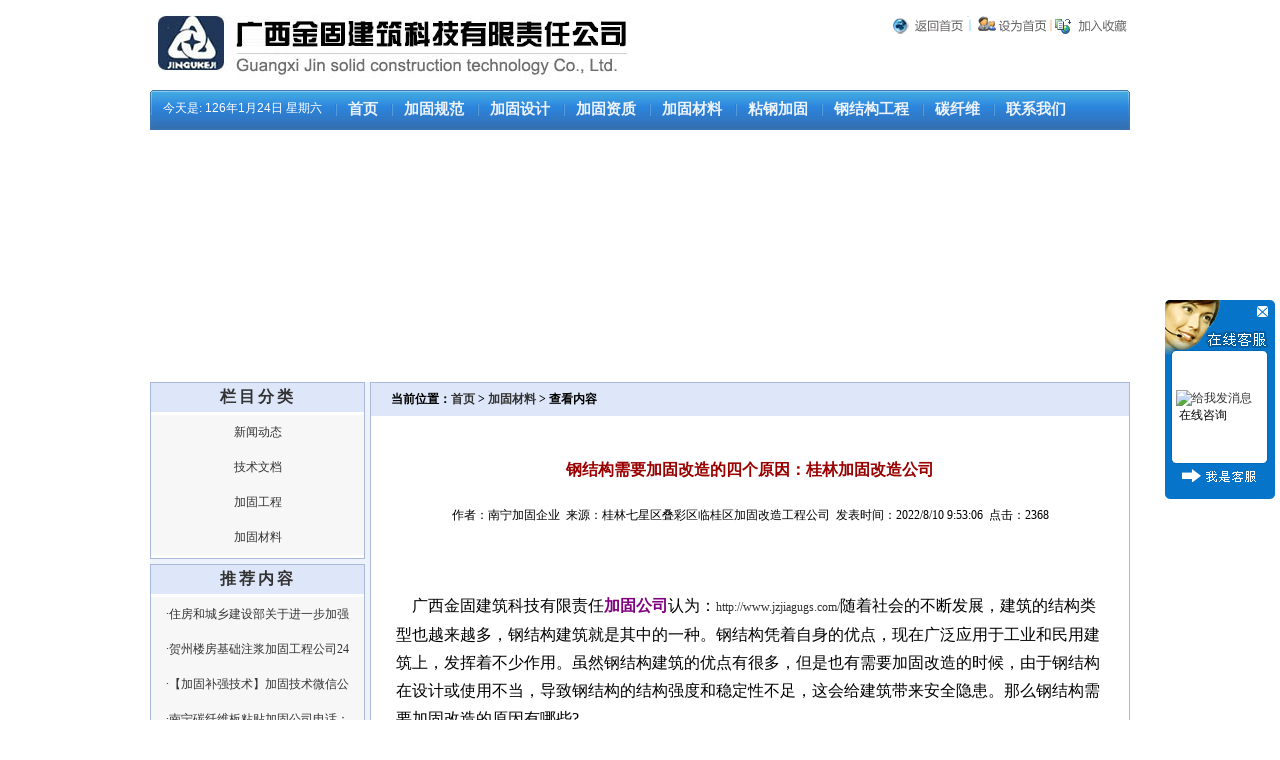

--- FILE ---
content_type: text/html
request_url: http://www.jzjiagugs.com/ShowNews.asp?id=1046
body_size: 7653
content:

<!DOCTYPE html PUBLIC "-//W3C//DTD XHTML 1.0 Transitional//EN" "http://www.w3.org/TR/xhtml1/DTD/xhtml1-transitional.dtd">
<html xmlns="http://www.w3.org/1999/xhtml">
<head>
<meta http-equiv="Content-Type" content="text/html; charset=gb2312" />
<title>钢结构需要加固改造的四个原因：桂林加固改造公司-广西金固建筑科技有限责任公司</title>
<meta name="keywords" content="加固，加固材料，加固公司，c级危房改造加固，d级危房维修加固" />
<meta name="description" content="金固公司是由国家建设部审批，建设厅颁发的特种专业工程承包资质的加固公司。公司拥有资深的技术人员.具备专业的施工队伍 工程涉及房屋建筑（办公楼、商场、宾馆、饭店、公寓、医院、学校、体育场馆、别墅等）、道路桥梁、钢铁高炉基础、港口码头、地铁隧道等" />
<link href="images/css.css" rel="stylesheet" type="text/css" />
<script> 
function oCopy(obj){ 
obj.select(); 
js=obj.createTextRange(); 
js.execCommand("Copy") 
alert('地址复制成功，赶紧推荐给您的QQ/MSN好友吧！')
} 
</script>
</head>

<body>
<style type="text/css">
<!--
.STYLE2 {font-size: 10px; font-family: "黑体"; }
.STYLE3 {font-size: 10px; font-family: "默认字体"; }
.STYLE4 {font-family: "黑体"}
-->
</style>
<table width="980" height="90" border="0" align="center" cellpadding="0" cellspacing="0">
  <tr>
    <td width="237"><img src="/images/logo.jpg" width="600" height="75"/></td>
    <td width="500"><div align="center"><script src=/adfile/ad1.js></script></div></td>
    <td valign="middle"><img src="/images/Top-Tel.gif" width="246" height="70" border="0" usemap="#Map" /></td>
  </tr>
</table>
<table width="980" height="40" border="0" align="center" cellpadding="0" cellspacing="0" background="/images/bg-nav.jpg">
  <tr>
    <td><div id="nav"><ul>
	<li style="font-size:12px; color:#fff; float:left">今天是:<SCRIPT language=JavaScript>         
today=new Date();
function initArray(){
    this.length=initArray.arguments.length
    for(var i=0;i<this.length;i++)

    this[i+1]=initArray.arguments[i]  }

    var d=new initArray(

      "星期日",

      "星期一",

      "星期二",

      "星期三",

      "星期四",

      "星期五",

      "星期六");

    document.write(

       "<font color=#ffffff style='font-size:12px;font-family: Arial, Helvetica, sans-serif,新宋体'> ",
       today.getYear(),"年",
       today.getMonth()+1,"月",
       today.getDate(),"日   ",
       d[today.getDay()+1],
       "</font>" ); 
</SCRIPT></li>
	<li><a href="/" target="_self">首页</a></li><li><a href="About.asp?id=21" target="_blank">加固规范</a></li><li><a href="About.asp?id=22" target="_blank">加固设计</a></li><li><a href="About.asp?id=23" target="_blank">加固资质</a></li><li><a href="About.asp?id=1" target="_blank">加固材料</a></li><li><a href="About.asp?id=18" target="_blank">粘钢加固</a></li><li><a href="About.asp?id=19" target="_blank">钢结构工程</a></li><li><a href="About.asp?id=25" target="_blank">碳纤维</a></li><li><a href="/About.asp?id=2" target="_blank">联系我们</a></li>
	</ul></div></td>
  </tr>
</table>
<table width="980" border="0" align="center" cellpadding="0" cellspacing="0" style="margin:3px auto">
  <tr>
    <td>
<script type=text/javascript>
        <!--
        var focus_width=980//图片宽
        var focus_height=246//图片高
        var text_height=0//设置显示文字标题高度,最佳为20（如果不显示标题值设为0即可）
        var swf_height = focus_height+text_height
        //var pics=""
        //var links=""
        //var texts=""
		var pics='/images/banner.jpg|/uploadfile/201312/20131219165826423.jpg|/uploadfile/201312/20131219165851966.jpg|/uploadfile/201312/20131219165902860.jpg'
var links='#|#|#|#'
var texts='广告一|广告2|广告3|广告4'

        document.write('<object ID="focus_flash" classid="clsid:d27cdb6e-ae6d-11cf-96b8-444553540000" codebase="http://fpdownload.macromedia.com/pub/shockwave/cabs/flash/swflash.cab#version=6,0,0,0" width="'+ focus_width +'" height="'+ swf_height +'">');
        document.write('<param name="allowScriptAccess" value="sameDomain"><param name="movie" value="/images/adplay.swf"><param name="quality" value="high"><param name="bgcolor" value="#FFFFFF">');
        document.write('<param name="menu" value="false"><param name=wmode value="opaque">');
        document.write('<param name="FlashVars" value="pics='+pics+'&links='+links+'&texts='+texts+'&borderwidth='+focus_width+'&borderheight='+focus_height+'&textheight='+text_height+'">');
        document.write('<embed ID="focus_flash" src="/images/adplay.swf" wmode="opaque" FlashVars="pics='+pics+'&links='+links+'&texts='+texts+'&borderwidth='+focus_width+'&borderheight='+focus_height+'&textheight='+text_height+'" menu="false" bgcolor="#C5C5C5" quality="high" width="'+ focus_width +'" height="'+ swf_height +'" allowScriptAccess="sameDomain" type="application/x-shockwave-flash" pluginspage="http://www.macromedia.com/go/getflashplayer" />');document.write('</object>'); 
        //-->
</script>
</td>
  </tr>
</table>
<map name="Map" id="Map"><area shape="rect" coords="472,10,595,24" href="#" />
<area shape="rect" coords="275,7,393,25" href="#" />
<area shape="rect" coords="31,9,76,21" href="/" />
<area shape="rect" coords="109,9,164,23" href="#" /><area shape="rect" coords="194,7,242,25" href="#" /></map>
<table width="980" border="0" align="center" cellpadding="0" cellspacing="0">
  <tr valign="top">
    <td width="220" bgcolor="#EEF2FA"><table width="98%" border="0" cellpadding="0" cellspacing="0" bgcolor="#FFFFFF" id="line">
      <tr>
        <td width="100%" valign="top"><table width="100%" border="0" cellpadding="0" cellspacing="0" bgcolor="#DEE7F9">
          <tr>
            <td><div id="lt">栏目分类</div></td>
          </tr>
        </table>
          <table width="100%" border="0" cellspacing="0" cellpadding="0" style="margin:3px auto">
            <tr>
              <td><div id="left"><ul>
			  <li><a href="NewsMore.asp?id=1" title="新闻动态">新闻动态</a></li></br><li><a href="NewsMore.asp?id=2" title="技术文档">技术文档</a></li></br><li><a href="NewsMore.asp?id=12" title="加固工程">加固工程</a></li></br><li><a href="NewsMore.asp?id=13" title="加固材料">加固材料</a></li></br>
			  </ul></div></td>
            </tr>
          </table></td>
      </tr>
    </table>
	<table width="98%" border="0" cellpadding="0" cellspacing="0" bgcolor="#FFFFFF" id="line2">
      <tr>
        <td width="100%" valign="top"><table width="100%" border="0" cellpadding="0" cellspacing="0" bgcolor="#DEE7F9">
          <tr>
            <td><div id="lt">推荐内容</div></td>
          </tr>
        </table>
          <table width="100%" border="0" cellspacing="0" cellpadding="0" style="margin:3px auto">
            <tr>
              <td><div id="left"><ul>
			  <li><a href="ShowNews.asp?id=1124" title="住房和城乡建设部关于进一步加强城市房屋室内装饰装修安全管理的通知">·住房和城乡建设部关于进一步加强</a></li></br><li><a href="ShowNews.asp?id=946" title="贺州楼房基础注浆加固工程公司24小时服务电话187-7695-7568胡">·贺州楼房基础注浆加固工程公司24</a></li></br><li><a href="ShowNews.asp?id=925" title="【加固补强技术】加固技术微信公众号：广西金固建筑科技有限责任公司">·【加固补强技术】加固技术微信公</a></li></br><li><a href="ShowNews.asp?id=864" title="南宁碳纤维板粘贴加固公司电话：187-76957568最专业的加固公司网址：www.jzjiagugs.com">·南宁碳纤维板粘贴加固公司电话：</a></li></br><li><a href="ShowNews.asp?id=862" title="加固材料聚酰胺低分子650固化剂饱和树脂E44环氧6101销售电话187-7695-756-8">·加固材料聚酰胺低分子650固化剂饱</a></li></br><li><a href="ShowNews.asp?id=859" title="柳州加固公司电梯加固电话：187-76957568承接柳州楼板加固补强、柳州桥梁加固、柳州裂缝修补、柳州托梁拔柱、柳州钢结构加固">·柳州加固公司电梯加固电话：187-</a></li></br><li><a href="ShowNews.asp?id=857" title="广西加固公司专业承接建筑承重结构构件加固改造补强工程">·广西加固公司专业承接建筑承重结</a></li></br><li><a href="ShowNews.asp?id=856" title="广西电梯井专业加固改造公司：广西金固建筑科技有限责任公司">·广西电梯井专业加固改造公司：广</a></li></br><li><a href="ShowNews.asp?id=855" title="加固是不是骗人的|加固有没有效果：南宁加固公司">·加固是不是骗人的|加固有没有效果</a></li></br><li><a href="ShowNews.asp?id=854" title="南宁最早结构切割钻孔纠偏特种加固资质公司：广西金固建筑科技有限责任公司">·南宁最早结构切割钻孔纠偏特种加</a></li></br><li><a href="ShowNews.asp?id=853" title="桂林地下室裂缝修补碳纤维加固公司联系电话:18776957568广西金固建筑科技有限责任公司">·桂林地下室裂缝修补碳纤维加固公</a></li></br><li><a href="ShowNews.asp?id=852" title="混凝土柱置换包钢加固：广西专业加固资质工程公司">·混凝土柱置换包钢加固：广西专业</a></li></br><li><a href="ShowNews.asp?id=851" title="南宁柱子包钢加固，粘钢加固，增大截面加固，碳纤维加固公司">·南宁柱子包钢加固，粘钢加固，增</a></li></br><li><a href="ShowNews.asp?id=849" title="钦州楼板裂缝加固处理公司|结构加固补强|桥梁加固|房屋加固|碳纤维加固|包钢加固|植筋加固">·钦州楼板裂缝加固处理公司|结构加</a></li></br><li><a href="ShowNews.asp?id=848" title="百色碳纤维专业补强加固公司：结构裂缝修补加固处理工程">·百色碳纤维专业补强加固公司：结</a></li></br>
			  </ul></div></td>
            </tr>
          </table></td>
      </tr>
</table></td>
    <td width="760"><table width="100%" height="337" border="0" cellpadding="0" cellspacing="0" id="line">
      <tr>
        <td valign="top"><table width="100%" border="0" cellpadding="0" cellspacing="0" style="background:#DEE7F9">
          <tr>
            <td><div id="lat">当前位置：<a href="Index.asp">首页</a> > <a href="NewsMore.asp?id=13">加固材料</a> > 查看内容</div></td>
          </tr>
        </table>
          <table width="100%" border="0" align="center" cellpadding="5" cellspacing="0">
      
      <tr>
        <td height="60" valign="bottom"><div align="center" style="color:#990000; font-size:16px; font-weight:bold">钢结构需要加固改造的四个原因：桂林加固改造公司</div></td>
      </tr>
      <tr>
        <td height="50"><div align="center">作者：南宁加固企业&nbsp; 来源：桂林七星区叠彩区临桂区加固改造工程公司&nbsp; 发表时间：2022/8/10 9:53:06&nbsp; 点击：2368</div></td>
      </tr>
      <tr>
        <td height="280" valign="top"><div id="body"><P><BR><FONT style="FONT-SIZE: 16px">&nbsp;&nbsp;&nbsp; 广西金固建筑科技有限责任<A href="http://www.jzjiagugs.com/"><STRONG><FONT style="FONT-SIZE: 16px; COLOR: #800080">加固公司</FONT></STRONG></A>认为：<A href="http://www.jzjiagugs.com/">http://www.jzjiagugs.com/</A>随着社会的不断发展，建筑的结构类型也越来越多，钢结构建筑就是其中的一种。钢结构凭着自身的优点，现在广泛应用于工业和民用建筑上，发挥着不少作用。虽然钢结构建筑的优点有很多，但是也有需要加固改造的时候，由于钢结构在设计或使用不当，导致钢结构的结构强度和稳定性不足，这会给建筑带来安全隐患。那么钢结构需要加固改造的原因有哪些?</FONT></P>
<P><IMG border=0 src="/uploadfile/202208/20220810095300719.jpg"></P>
<P><FONT style="FONT-SIZE: 16px">加固原因一，结构承受荷载的增加</FONT></P>
<P><FONT style="FONT-SIZE: 16px">钢结构建筑物建设或使用过程中，有时不得不对建筑物进行加层或进行加强利用，这就大大增加了建筑物的上部荷载，极易引起地基基础的沉降倒塌、梁柱弯曲变形甚至开裂等影响建筑物安全的问题。为保证钢结构建筑的正常安全使用，防止额外增加的荷载带来诸多隐患，需对建筑物进行必要的加固措施。</FONT></P>
<P><FONT style="FONT-SIZE: 16px">加固原因二，外部环境及自然灾害的损坏</FONT></P>
<P><FONT style="FONT-SIZE: 16px">钢结构由F其耐久性、耐腐蚀性较差，所以受自然环境影响较大。长期与空气接触后必定存在大气锈蚀，或者经过雨雪的冲刷，钢结构难免受到腐蚀。另有长期循环荷载作用导致结构整体承载能力和稳定生降低。通过对钢结构进行加固，可以减小这些负面作用对建筑的影响，从而保证结构各部件均衡受拉，使整体稳定可靠。</FONT></P>
<P><FONT style="FONT-SIZE: 16px">加固原因三，纠正设计或施工过程中的失误</FONT></P>
<P><FONT style="FONT-SIZE: 16px">在实际生产中，建筑物的新建和改造是非常复杂的系统工程。在这个过程中失误是避免不了的，结果就是造成钢结构缺陷从而削弱截面，加之结构焊接时产生不均匀温度场因其应力集中，又或者施工过程中偷工减料的现象时有发生，为了保证结构正常运行，需要对结构进行加固改造。</FONT></P>
<P><FONT style="FONT-SIZE: 16px">加固原因四，改善结构本身的状态许多结构使用时往往不再遵循初始设计时的结构功能，这样的改变使得原有的梁柱位置不得不发生变化，为了减小结构变形.抑制裂缝的产生,降低原有的结构应力，以满足新功能的需求，需要进行结构的加固。</FONT></P>
<P><FONT style="FONT-SIZE: 16px">&nbsp;&nbsp; 南宁金固建筑科技有限责任加固公司：钢结构建筑和其它结构的建筑都是有使用寿命的，无论是哪种建筑物也好，一单发现存在质量问题的时候，都是需要做加固改造处理的。钢结构建筑结构出现问题的时候，就要做加固改造了，最好找专业的加固公司来做，这样可以更好完成钢结构的加固改造出了，也能保证加固改造工程的质量。责任编辑：http://www.jzjiagugs.com/</FONT><BR></P></div></td>
      </tr>
      <tr>
        <td>&nbsp;</td>
      </tr>
      
      <tr>
        <td><hr align="right" width="100%" size="0" noshade="noshade" /></td>
      </tr>
      <tr>
        <td><table width="100%" border="0" cellpadding="10" cellspacing="1" bgcolor="#EEF2FA">
            <tr>
              <td bgcolor="#FFFFFF"><div align="center">
                
                上条新闻：<a href="ShowNews.asp?id=1045">外粘钢板加固和外粘包钢加固的不同的作用及方法运用</a> </div></td>
              <td bgcolor="#FFFFFF"><div align="center">下条新闻：<a href="ShowNews.asp?id=1047">旧房改造加固工作的四个程序步骤:玉林金固建筑科技有限责任加固公</a></div></td>
            </tr>
          </table></td>
      </tr>
      <tr>
        <td><div align="center"></div></td>
      </tr>
    </table>
          </td>
      </tr>
    </table></td>
  </tr>
</table>
<table width="980" border="0" align="center" cellpadding="0" cellspacing="0" id="line4">
  <tr>
    <td width="942" height="20" background="images/foot1.gif"><div align="center">金固公司是由国家建设部审批,建设厅颁发的特种专业工程承包资质的加固公司。电话：187-7695-7568，公司拥有资深的技术人员.具备专业的施工队伍 工程涉及房屋建筑（办公楼、商场、宾馆、饭店、公寓、医院、学校、体育场馆、别墅等）、道路桥梁、钢铁高炉基础、港口码头、地铁隧道等我公司承接全国加固工程.<script type="text/javascript" src="//js.users.51.la/19822163.js"></script>2<meta name="xiangtui-verification" content="f227yoi5o0m0rp53om4217bqbmo798om" />
<meta name="xiangtui-verification" content="f227yoi5o0m0rp53om4217bqbmo798om" />
<meta name="xiangtui-verification" content="f227yoi5o0m0rp53om4217bqbmo798om" />
<meta name="xiangtui-verification" content="f227yoi5o0m0rp53om4217bqbmo798om" /></div></td>
  </tr>
  <tr>
    <td><div align="center">
      <table width="435" border="0" cellspacing="0" cellpadding="0">
    <tr>
      <td width="190" class="STYLE4">网站支持：<a href="http://www.gzkedun.com/" target="_blank">广州科盾网络</a></td>
      <td width="80"></td>
      <td width="102"><a href="https://beian.miit.gov.cn"  target="_blank">桂ICP备18000751号-1</a>  </td>
      <td width="63">&nbsp;&nbsp; <a href="/admin/login.asp" target="_blank">ADMIN</a></td>
    </tr>
  </table>
    </div></td>
  </tr>
  <tr>
    <td></td>
  </tr>
</table>

<script language="javascript" type="text/javascript" src="/qq/qq.asp"></script>
</body>
</html>


--- FILE ---
content_type: text/html
request_url: http://www.jzjiagugs.com/qq/qq.asp
body_size: 1442
content:
document.writeln('	<div id="script_action" style="display:none;font-size:12px;color:#000000;text-decoration:none;"></div>');
document.writeln ('	<DIV id="floater" style="right:5px; TOP: 300px; POSITION: absolute; WIDTH: 110px; VISIBILITY: visible; Z-INDEX: 100;">');
document.writeln ('	<table width="110" border="0" align="center" cellpadding="0" cellspacing="0" >');
document.writeln ('	  <tr>');
document.writeln ('		<td width="110" colspan="3" valign="top"><a href="javascript:gogo();"><img src="/qq/images/top.gif" width="110" border=0 alt=点击关闭在线QQ></a></td>');
document.writeln ('	  </tr>');
document.writeln ('	  <tr id="table800600" background="/qq/images/middle.gif">');
document.writeln ('		<td height="20" colspan="3" align="left" valign="top"  background="/qq/images/middle.gif" id="qq_content">'); 

document.writeln("<table height=\'100\' width=\'80%\' border=\'0\' align=\'center\' cellpadding=\'0\' cellspacing=\'0\' bgcolor=#ffffff>");
document.writeln("  <tr>");
document.writeln("    <td height=\'20\' bgcolor=#ffffff>" );
document.writeln("	<a target=blank href=http:\/\/wpa.qq.com\/msgrd?v=1&uin=372967940&exe=qq&site=公司网站&menu=no>");document.writeln("<img border=\'0\' SRC=http:\/\/wpa.qq.com\/pa?p=1:372967940:4 alt=\'给我发消息\'><span style=\'font-size:12px;color:#000000;text-decoration:none;\'>&nbsp;在线咨询<\/span><\/a>	");
document.writeln("	<\/td>");
document.writeln("  <\/tr>");document.writeln("<\/table>")
document.writeln ('		</td>');
document.writeln ('	  </tr>');
document.writeln ('	  <tr>');
document.writeln ('		<td valign="bottom"><img src="/qq/images/bottom.gif" width="110"></td>');
document.writeln ('	  </tr>');
document.writeln ('	</table>');
document.writeln ('</div>');
function topright() { window.setInterval("displaytopright()",20); } function displaytopright() { var theTop; var theRight; if (document.documentElement && document.documentElement.scrollTop) { theRight = document.documentElement.scrollRight; theTop = document.documentElement.scrollTop; } else { theRight = document.body.scrollRight; theTop = document.body.scrollTop; }  floater.style.pixelTop = theTop + 260 ; } topright();var expireDate = new Date();    var hours = expireDate.getHours();    var minutes = expireDate.getMinutes();    var seconds = expireDate.getSeconds();    var now = expireDate.getTime();function getCookieVal_cnzz (offset)  {  var endstr = document.cookie.indexOf (";", offset);  if (endstr == -1)    endstr = document.cookie.length;  return unescape(document.cookie.substring(offset, endstr));  } function GetCookie_cnzz (name)  {  var arg = name + "=";  var alen = arg.length;  var clen = document.cookie.length;  var i = 0;  while (i < clen) {    var j = i + alen;    if (document.cookie.substring(i, j) == arg)      return getCookieVal_cnzz (j);    i = document.cookie.indexOf(" ", i) + 1;    if (i == 0) break;}  return null;}
function gogo(){
	document.getElementById('floater').style.visibility='hidden';
}

--- FILE ---
content_type: text/css
request_url: http://www.jzjiagugs.com/images/css.css
body_size: 1040
content:
/* CSS Document */

body{padding:0; margin:0; font-size:12px; color:#000}
a{font-size:12px; color:#333; text-decoration:none}
a:hover{color:#f00; text-decoration:underline}
img{border:none}
.aboutpic{border:1px solid #B2C2E3; padding:3px; margin:8px}
.img:visited img{border: 1px solid #B2C2E3;}
.img img{border: 1px solid #B2C2E3;padding:5px;}
.img:hover img{border: 1px solid #3477C5;}
.img:hover{color: #B2C2E3; }
#nav{}
#nav ul{padding:0; margin:0}
#nav li{padding:0 13px; background:url(bg-nav-s.jpg) left no-repeat; float:left; list-style:none}
#nav li a{font-size:15px; font-weight:bold; color:#ECF2FB}
#nav li a:hover{color:#D0D0D0}
#line{border:1px solid #A9B9DA}
#line2{border:1px solid #A9B9DA; margin:5px 0}
#line3{border-top:1px solid #A9B9DA; margin-top:10px; text-align:center; line-height:23px; padding:15px; background:#EEF2FA}
#line4{border:1px solid #A9B9DA; margin-top:5px; line-height:20px; padding:5px}
#title{font-size:24px; font-weight:bold; font-family: 微软雅黑,sans-serif; text-align:center; margin:30px auto 0 auto; letter-spacing:5px}
#body{
	font-size:12px;
	line-height:28px;
	padding-top: 1px;
	padding-right: 20px;
	padding-bottom: 20px;
	padding-left: 20px;
}
#lt{text-align:center; color:#333; margin:4px auto; font-size:16px; font-weight:bold; font-family: 微软雅黑,sans-serif; letter-spacing:3px}
#abt{
	float:left;
	color:#333;
	font-size:16px;
	font-weight:bold;
	font-family: 微软雅黑,sans-serif;
	letter-spacing:3px;
	margin-top: 4px;
	margin-right: 20px;
	margin-bottom: 4px;
	margin-left: 23px;
}
#abta{ text-align:right; margin-right:10px}
#lat{padding:8px 0 8px 20px; font-weight:bold;}
#sc{line-height:20px; text-align:center}
#left {margin:0}
#left ul{margin-left:0px;list-style:none;padding:0;border:0;margin:0;}
#left li {display: inline;list-style-type: none;}
#left li a:link,
#left li a:visited {width:100%; float:left; padding:9px 0; text-align:center; text-decoration: none;color:#333333;background:#F7F7F7;}
#left li a:hover {color:#000;  background-color:#E2EAF5;}
#lefti {margin:0}
#lefti ul{margin-left:0px;list-style:none;padding:0;border:0;margin:0;}
#lefti li {display: inline;list-style-type: none;}
#lefti li a:link,
#lefti li a:visited {width:100%; text-align:center; float:left; padding:9px 0; text-decoration: none;color:#333333;background:#F7F7F7; font-weight:bold}
#lefti li a:hover {color:#000;  background-color:#E2EAF5;}
#lovexin12{width:90px; height:auto; background-color:#EEF2FA; border:1px solid #A9B9DA}
#t{width:auto; height:25px; background-color:#2F7DC7; font-size:14px; font-weight:bold; text-align:center; color:#FFF; padding-top:5px;}
#qq{margin:10px; text-align:center;}


--- FILE ---
content_type: application/javascript
request_url: http://www.jzjiagugs.com/adfile/ad1.js
body_size: 241
content:
document.writeln('<a&nbsp;href="\/adurl.asp?id=1"&nbsp;target="_blank"><img&nbsp;src="\/images\/ad.gif"&nbsp;width="0"&nbsp;height="0"&nbsp;&nbsp;title="#"><\/a>');
